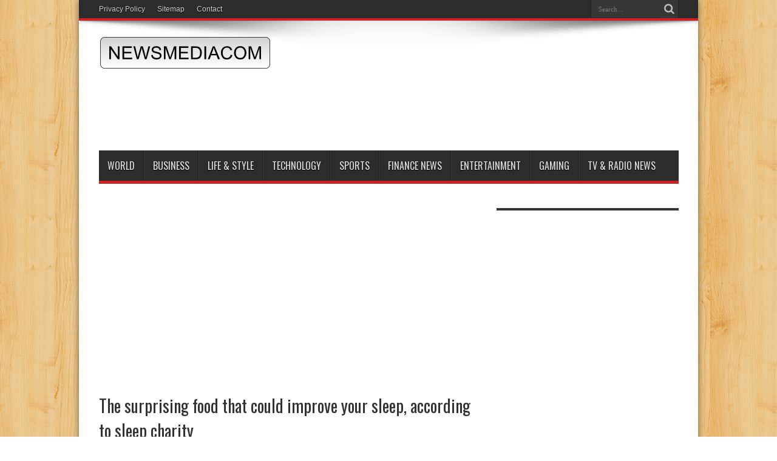

--- FILE ---
content_type: text/html; charset=UTF-8
request_url: https://newsmediacom.com/2023/12/29/the-surprising-food-that-could-improve-your-sleep-according-to-sleep-charity/
body_size: 43335
content:
<!DOCTYPE html>
<html lang="en-US" prefix="og: http://ogp.me/ns#">
<head>
<meta charset="UTF-8" />
<link rel="profile" href="http://gmpg.org/xfn/11" />
<link rel="pingback" href="https://newsmediacom.com/xmlrpc.php" />
<title>The surprising food that could improve your sleep, according to sleep charity &#8211; Mediacom</title>
<meta name='robots' content='max-image-preview:large' />
	<style>img:is([sizes="auto" i], [sizes^="auto," i]) { contain-intrinsic-size: 3000px 1500px }</style>
	<link rel='dns-prefetch' href='//fonts.googleapis.com' />
<link rel="alternate" type="application/rss+xml" title="Mediacom &raquo; Feed" href="https://newsmediacom.com/feed/" />
<link rel="alternate" type="application/rss+xml" title="Mediacom &raquo; Comments Feed" href="https://newsmediacom.com/comments/feed/" />
<link rel="alternate" type="application/rss+xml" title="Mediacom &raquo; The surprising food that could improve your sleep, according to sleep charity Comments Feed" href="https://newsmediacom.com/2023/12/29/the-surprising-food-that-could-improve-your-sleep-according-to-sleep-charity/feed/" />
<script type="text/javascript">
/* <![CDATA[ */
window._wpemojiSettings = {"baseUrl":"https:\/\/s.w.org\/images\/core\/emoji\/16.0.1\/72x72\/","ext":".png","svgUrl":"https:\/\/s.w.org\/images\/core\/emoji\/16.0.1\/svg\/","svgExt":".svg","source":{"concatemoji":"https:\/\/newsmediacom.com\/wp-includes\/js\/wp-emoji-release.min.js"}};
/*! This file is auto-generated */
!function(s,n){var o,i,e;function c(e){try{var t={supportTests:e,timestamp:(new Date).valueOf()};sessionStorage.setItem(o,JSON.stringify(t))}catch(e){}}function p(e,t,n){e.clearRect(0,0,e.canvas.width,e.canvas.height),e.fillText(t,0,0);var t=new Uint32Array(e.getImageData(0,0,e.canvas.width,e.canvas.height).data),a=(e.clearRect(0,0,e.canvas.width,e.canvas.height),e.fillText(n,0,0),new Uint32Array(e.getImageData(0,0,e.canvas.width,e.canvas.height).data));return t.every(function(e,t){return e===a[t]})}function u(e,t){e.clearRect(0,0,e.canvas.width,e.canvas.height),e.fillText(t,0,0);for(var n=e.getImageData(16,16,1,1),a=0;a<n.data.length;a++)if(0!==n.data[a])return!1;return!0}function f(e,t,n,a){switch(t){case"flag":return n(e,"\ud83c\udff3\ufe0f\u200d\u26a7\ufe0f","\ud83c\udff3\ufe0f\u200b\u26a7\ufe0f")?!1:!n(e,"\ud83c\udde8\ud83c\uddf6","\ud83c\udde8\u200b\ud83c\uddf6")&&!n(e,"\ud83c\udff4\udb40\udc67\udb40\udc62\udb40\udc65\udb40\udc6e\udb40\udc67\udb40\udc7f","\ud83c\udff4\u200b\udb40\udc67\u200b\udb40\udc62\u200b\udb40\udc65\u200b\udb40\udc6e\u200b\udb40\udc67\u200b\udb40\udc7f");case"emoji":return!a(e,"\ud83e\udedf")}return!1}function g(e,t,n,a){var r="undefined"!=typeof WorkerGlobalScope&&self instanceof WorkerGlobalScope?new OffscreenCanvas(300,150):s.createElement("canvas"),o=r.getContext("2d",{willReadFrequently:!0}),i=(o.textBaseline="top",o.font="600 32px Arial",{});return e.forEach(function(e){i[e]=t(o,e,n,a)}),i}function t(e){var t=s.createElement("script");t.src=e,t.defer=!0,s.head.appendChild(t)}"undefined"!=typeof Promise&&(o="wpEmojiSettingsSupports",i=["flag","emoji"],n.supports={everything:!0,everythingExceptFlag:!0},e=new Promise(function(e){s.addEventListener("DOMContentLoaded",e,{once:!0})}),new Promise(function(t){var n=function(){try{var e=JSON.parse(sessionStorage.getItem(o));if("object"==typeof e&&"number"==typeof e.timestamp&&(new Date).valueOf()<e.timestamp+604800&&"object"==typeof e.supportTests)return e.supportTests}catch(e){}return null}();if(!n){if("undefined"!=typeof Worker&&"undefined"!=typeof OffscreenCanvas&&"undefined"!=typeof URL&&URL.createObjectURL&&"undefined"!=typeof Blob)try{var e="postMessage("+g.toString()+"("+[JSON.stringify(i),f.toString(),p.toString(),u.toString()].join(",")+"));",a=new Blob([e],{type:"text/javascript"}),r=new Worker(URL.createObjectURL(a),{name:"wpTestEmojiSupports"});return void(r.onmessage=function(e){c(n=e.data),r.terminate(),t(n)})}catch(e){}c(n=g(i,f,p,u))}t(n)}).then(function(e){for(var t in e)n.supports[t]=e[t],n.supports.everything=n.supports.everything&&n.supports[t],"flag"!==t&&(n.supports.everythingExceptFlag=n.supports.everythingExceptFlag&&n.supports[t]);n.supports.everythingExceptFlag=n.supports.everythingExceptFlag&&!n.supports.flag,n.DOMReady=!1,n.readyCallback=function(){n.DOMReady=!0}}).then(function(){return e}).then(function(){var e;n.supports.everything||(n.readyCallback(),(e=n.source||{}).concatemoji?t(e.concatemoji):e.wpemoji&&e.twemoji&&(t(e.twemoji),t(e.wpemoji)))}))}((window,document),window._wpemojiSettings);
/* ]]> */
</script>
<style id='wp-emoji-styles-inline-css' type='text/css'>

	img.wp-smiley, img.emoji {
		display: inline !important;
		border: none !important;
		box-shadow: none !important;
		height: 1em !important;
		width: 1em !important;
		margin: 0 0.07em !important;
		vertical-align: -0.1em !important;
		background: none !important;
		padding: 0 !important;
	}
</style>
<link rel='stylesheet' id='wp-block-library-css' href='https://newsmediacom.com/wp-includes/css/dist/block-library/style.min.css' type='text/css' media='all' />
<style id='classic-theme-styles-inline-css' type='text/css'>
/*! This file is auto-generated */
.wp-block-button__link{color:#fff;background-color:#32373c;border-radius:9999px;box-shadow:none;text-decoration:none;padding:calc(.667em + 2px) calc(1.333em + 2px);font-size:1.125em}.wp-block-file__button{background:#32373c;color:#fff;text-decoration:none}
</style>
<style id='global-styles-inline-css' type='text/css'>
:root{--wp--preset--aspect-ratio--square: 1;--wp--preset--aspect-ratio--4-3: 4/3;--wp--preset--aspect-ratio--3-4: 3/4;--wp--preset--aspect-ratio--3-2: 3/2;--wp--preset--aspect-ratio--2-3: 2/3;--wp--preset--aspect-ratio--16-9: 16/9;--wp--preset--aspect-ratio--9-16: 9/16;--wp--preset--color--black: #000000;--wp--preset--color--cyan-bluish-gray: #abb8c3;--wp--preset--color--white: #ffffff;--wp--preset--color--pale-pink: #f78da7;--wp--preset--color--vivid-red: #cf2e2e;--wp--preset--color--luminous-vivid-orange: #ff6900;--wp--preset--color--luminous-vivid-amber: #fcb900;--wp--preset--color--light-green-cyan: #7bdcb5;--wp--preset--color--vivid-green-cyan: #00d084;--wp--preset--color--pale-cyan-blue: #8ed1fc;--wp--preset--color--vivid-cyan-blue: #0693e3;--wp--preset--color--vivid-purple: #9b51e0;--wp--preset--gradient--vivid-cyan-blue-to-vivid-purple: linear-gradient(135deg,rgba(6,147,227,1) 0%,rgb(155,81,224) 100%);--wp--preset--gradient--light-green-cyan-to-vivid-green-cyan: linear-gradient(135deg,rgb(122,220,180) 0%,rgb(0,208,130) 100%);--wp--preset--gradient--luminous-vivid-amber-to-luminous-vivid-orange: linear-gradient(135deg,rgba(252,185,0,1) 0%,rgba(255,105,0,1) 100%);--wp--preset--gradient--luminous-vivid-orange-to-vivid-red: linear-gradient(135deg,rgba(255,105,0,1) 0%,rgb(207,46,46) 100%);--wp--preset--gradient--very-light-gray-to-cyan-bluish-gray: linear-gradient(135deg,rgb(238,238,238) 0%,rgb(169,184,195) 100%);--wp--preset--gradient--cool-to-warm-spectrum: linear-gradient(135deg,rgb(74,234,220) 0%,rgb(151,120,209) 20%,rgb(207,42,186) 40%,rgb(238,44,130) 60%,rgb(251,105,98) 80%,rgb(254,248,76) 100%);--wp--preset--gradient--blush-light-purple: linear-gradient(135deg,rgb(255,206,236) 0%,rgb(152,150,240) 100%);--wp--preset--gradient--blush-bordeaux: linear-gradient(135deg,rgb(254,205,165) 0%,rgb(254,45,45) 50%,rgb(107,0,62) 100%);--wp--preset--gradient--luminous-dusk: linear-gradient(135deg,rgb(255,203,112) 0%,rgb(199,81,192) 50%,rgb(65,88,208) 100%);--wp--preset--gradient--pale-ocean: linear-gradient(135deg,rgb(255,245,203) 0%,rgb(182,227,212) 50%,rgb(51,167,181) 100%);--wp--preset--gradient--electric-grass: linear-gradient(135deg,rgb(202,248,128) 0%,rgb(113,206,126) 100%);--wp--preset--gradient--midnight: linear-gradient(135deg,rgb(2,3,129) 0%,rgb(40,116,252) 100%);--wp--preset--font-size--small: 13px;--wp--preset--font-size--medium: 20px;--wp--preset--font-size--large: 36px;--wp--preset--font-size--x-large: 42px;--wp--preset--spacing--20: 0.44rem;--wp--preset--spacing--30: 0.67rem;--wp--preset--spacing--40: 1rem;--wp--preset--spacing--50: 1.5rem;--wp--preset--spacing--60: 2.25rem;--wp--preset--spacing--70: 3.38rem;--wp--preset--spacing--80: 5.06rem;--wp--preset--shadow--natural: 6px 6px 9px rgba(0, 0, 0, 0.2);--wp--preset--shadow--deep: 12px 12px 50px rgba(0, 0, 0, 0.4);--wp--preset--shadow--sharp: 6px 6px 0px rgba(0, 0, 0, 0.2);--wp--preset--shadow--outlined: 6px 6px 0px -3px rgba(255, 255, 255, 1), 6px 6px rgba(0, 0, 0, 1);--wp--preset--shadow--crisp: 6px 6px 0px rgba(0, 0, 0, 1);}:where(.is-layout-flex){gap: 0.5em;}:where(.is-layout-grid){gap: 0.5em;}body .is-layout-flex{display: flex;}.is-layout-flex{flex-wrap: wrap;align-items: center;}.is-layout-flex > :is(*, div){margin: 0;}body .is-layout-grid{display: grid;}.is-layout-grid > :is(*, div){margin: 0;}:where(.wp-block-columns.is-layout-flex){gap: 2em;}:where(.wp-block-columns.is-layout-grid){gap: 2em;}:where(.wp-block-post-template.is-layout-flex){gap: 1.25em;}:where(.wp-block-post-template.is-layout-grid){gap: 1.25em;}.has-black-color{color: var(--wp--preset--color--black) !important;}.has-cyan-bluish-gray-color{color: var(--wp--preset--color--cyan-bluish-gray) !important;}.has-white-color{color: var(--wp--preset--color--white) !important;}.has-pale-pink-color{color: var(--wp--preset--color--pale-pink) !important;}.has-vivid-red-color{color: var(--wp--preset--color--vivid-red) !important;}.has-luminous-vivid-orange-color{color: var(--wp--preset--color--luminous-vivid-orange) !important;}.has-luminous-vivid-amber-color{color: var(--wp--preset--color--luminous-vivid-amber) !important;}.has-light-green-cyan-color{color: var(--wp--preset--color--light-green-cyan) !important;}.has-vivid-green-cyan-color{color: var(--wp--preset--color--vivid-green-cyan) !important;}.has-pale-cyan-blue-color{color: var(--wp--preset--color--pale-cyan-blue) !important;}.has-vivid-cyan-blue-color{color: var(--wp--preset--color--vivid-cyan-blue) !important;}.has-vivid-purple-color{color: var(--wp--preset--color--vivid-purple) !important;}.has-black-background-color{background-color: var(--wp--preset--color--black) !important;}.has-cyan-bluish-gray-background-color{background-color: var(--wp--preset--color--cyan-bluish-gray) !important;}.has-white-background-color{background-color: var(--wp--preset--color--white) !important;}.has-pale-pink-background-color{background-color: var(--wp--preset--color--pale-pink) !important;}.has-vivid-red-background-color{background-color: var(--wp--preset--color--vivid-red) !important;}.has-luminous-vivid-orange-background-color{background-color: var(--wp--preset--color--luminous-vivid-orange) !important;}.has-luminous-vivid-amber-background-color{background-color: var(--wp--preset--color--luminous-vivid-amber) !important;}.has-light-green-cyan-background-color{background-color: var(--wp--preset--color--light-green-cyan) !important;}.has-vivid-green-cyan-background-color{background-color: var(--wp--preset--color--vivid-green-cyan) !important;}.has-pale-cyan-blue-background-color{background-color: var(--wp--preset--color--pale-cyan-blue) !important;}.has-vivid-cyan-blue-background-color{background-color: var(--wp--preset--color--vivid-cyan-blue) !important;}.has-vivid-purple-background-color{background-color: var(--wp--preset--color--vivid-purple) !important;}.has-black-border-color{border-color: var(--wp--preset--color--black) !important;}.has-cyan-bluish-gray-border-color{border-color: var(--wp--preset--color--cyan-bluish-gray) !important;}.has-white-border-color{border-color: var(--wp--preset--color--white) !important;}.has-pale-pink-border-color{border-color: var(--wp--preset--color--pale-pink) !important;}.has-vivid-red-border-color{border-color: var(--wp--preset--color--vivid-red) !important;}.has-luminous-vivid-orange-border-color{border-color: var(--wp--preset--color--luminous-vivid-orange) !important;}.has-luminous-vivid-amber-border-color{border-color: var(--wp--preset--color--luminous-vivid-amber) !important;}.has-light-green-cyan-border-color{border-color: var(--wp--preset--color--light-green-cyan) !important;}.has-vivid-green-cyan-border-color{border-color: var(--wp--preset--color--vivid-green-cyan) !important;}.has-pale-cyan-blue-border-color{border-color: var(--wp--preset--color--pale-cyan-blue) !important;}.has-vivid-cyan-blue-border-color{border-color: var(--wp--preset--color--vivid-cyan-blue) !important;}.has-vivid-purple-border-color{border-color: var(--wp--preset--color--vivid-purple) !important;}.has-vivid-cyan-blue-to-vivid-purple-gradient-background{background: var(--wp--preset--gradient--vivid-cyan-blue-to-vivid-purple) !important;}.has-light-green-cyan-to-vivid-green-cyan-gradient-background{background: var(--wp--preset--gradient--light-green-cyan-to-vivid-green-cyan) !important;}.has-luminous-vivid-amber-to-luminous-vivid-orange-gradient-background{background: var(--wp--preset--gradient--luminous-vivid-amber-to-luminous-vivid-orange) !important;}.has-luminous-vivid-orange-to-vivid-red-gradient-background{background: var(--wp--preset--gradient--luminous-vivid-orange-to-vivid-red) !important;}.has-very-light-gray-to-cyan-bluish-gray-gradient-background{background: var(--wp--preset--gradient--very-light-gray-to-cyan-bluish-gray) !important;}.has-cool-to-warm-spectrum-gradient-background{background: var(--wp--preset--gradient--cool-to-warm-spectrum) !important;}.has-blush-light-purple-gradient-background{background: var(--wp--preset--gradient--blush-light-purple) !important;}.has-blush-bordeaux-gradient-background{background: var(--wp--preset--gradient--blush-bordeaux) !important;}.has-luminous-dusk-gradient-background{background: var(--wp--preset--gradient--luminous-dusk) !important;}.has-pale-ocean-gradient-background{background: var(--wp--preset--gradient--pale-ocean) !important;}.has-electric-grass-gradient-background{background: var(--wp--preset--gradient--electric-grass) !important;}.has-midnight-gradient-background{background: var(--wp--preset--gradient--midnight) !important;}.has-small-font-size{font-size: var(--wp--preset--font-size--small) !important;}.has-medium-font-size{font-size: var(--wp--preset--font-size--medium) !important;}.has-large-font-size{font-size: var(--wp--preset--font-size--large) !important;}.has-x-large-font-size{font-size: var(--wp--preset--font-size--x-large) !important;}
:where(.wp-block-post-template.is-layout-flex){gap: 1.25em;}:where(.wp-block-post-template.is-layout-grid){gap: 1.25em;}
:where(.wp-block-columns.is-layout-flex){gap: 2em;}:where(.wp-block-columns.is-layout-grid){gap: 2em;}
:root :where(.wp-block-pullquote){font-size: 1.5em;line-height: 1.6;}
</style>
<link rel='stylesheet' id='tie-style-css' href='https://newsmediacom.com/wp-content/themes/jarida/style.css' type='text/css' media='all' />
<link rel='stylesheet' id='Oswald-css' href='https://fonts.googleapis.com/css?family=Oswald%3Aregular%2C700' type='text/css' media='all' />
<script type="text/javascript" src="https://newsmediacom.com/wp-includes/js/jquery/jquery.min.js" id="jquery-core-js"></script>
<script type="text/javascript" src="https://newsmediacom.com/wp-includes/js/jquery/jquery-migrate.min.js" id="jquery-migrate-js"></script>
<link rel="https://api.w.org/" href="https://newsmediacom.com/wp-json/" /><link rel="alternate" title="JSON" type="application/json" href="https://newsmediacom.com/wp-json/wp/v2/posts/61882" /><link rel="EditURI" type="application/rsd+xml" title="RSD" href="https://newsmediacom.com/xmlrpc.php?rsd" />
<meta name="generator" content="WordPress 6.8.3" />
<link rel="canonical" href="https://newsmediacom.com/2023/12/29/the-surprising-food-that-could-improve-your-sleep-according-to-sleep-charity/" />
<link rel='shortlink' href='https://newsmediacom.com/?p=61882' />
<link rel="alternate" title="oEmbed (JSON)" type="application/json+oembed" href="https://newsmediacom.com/wp-json/oembed/1.0/embed?url=https%3A%2F%2Fnewsmediacom.com%2F2023%2F12%2F29%2Fthe-surprising-food-that-could-improve-your-sleep-according-to-sleep-charity%2F" />
<link rel="alternate" title="oEmbed (XML)" type="text/xml+oembed" href="https://newsmediacom.com/wp-json/oembed/1.0/embed?url=https%3A%2F%2Fnewsmediacom.com%2F2023%2F12%2F29%2Fthe-surprising-food-that-could-improve-your-sleep-according-to-sleep-charity%2F&#038;format=xml" />

<script>
  (function(i,s,o,g,r,a,m){i['GoogleAnalyticsObject']=r;i[r]=i[r]||function(){
  (i[r].q=i[r].q||[]).push(arguments)},i[r].l=1*new Date();a=s.createElement(o),
  m=s.getElementsByTagName(o)[0];a.async=1;a.src=g;m.parentNode.insertBefore(a,m)
  })(window,document,'script','https://www.google-analytics.com/analytics.js','ga');

  ga('create', 'UA-104458321-1', 'auto');
  ga('send', 'pageview');

</script><link rel="shortcut icon" href="https://newsmediacom.com/wp-content/themes/jarida/favicon.ico" title="Favicon" /><!--[if IE]>
<script type="text/javascript">jQuery(document).ready(function (){ jQuery(".menu-item").has("ul").children("a").attr("aria-haspopup", "true");});</script>
<![endif]-->
<!--[if lt IE 9]>
<script src="https://newsmediacom.com/wp-content/themes/jarida/js/html5.js"></script>
<script src="https://newsmediacom.com/wp-content/themes/jarida/js/selectivizr-min.js"></script>
<![endif]-->
<!--[if IE 8]>
<link rel="stylesheet" type="text/css" media="all" href="https://newsmediacom.com/wp-content/themes/jarida/css/ie8.css" />
<![endif]-->
<meta http-equiv="X-UA-Compatible" content="IE=edge,chrome=1" />
<meta name="viewport" content="width=device-width, initial-scale=1, maximum-scale=1, user-scalable=no" />
<style type="text/css" media="screen">




</style>

</head>
<body id="top" class="wp-singular post-template-default single single-post postid-61882 single-format-standard wp-theme-jarida">
	<div class="background-cover"></div>
	<div class="wrapper layout-2c">
				<div class="top-nav fade-in animated1 head_menu">
			<div class="container">
				<div class="search-block">
					<form method="get" id="searchform" action="https://newsmediacom.com/">
						<button class="search-button" type="submit" value="Search"></button>
						<input type="text" id="s" name="s" value="Search..." onfocus="if (this.value == 'Search...') {this.value = '';}" onblur="if (this.value == '') {this.value = 'Search...';}"  />
					</form>
				</div><!-- .search-block /-->
				
				<div class="top-menu"><ul id="menu-top" class="menu"><li id="menu-item-28" class="menu-item menu-item-type-post_type menu-item-object-page menu-item-28"><a href="https://newsmediacom.com/privacy-policy/">Privacy Policy</a></li>
<li id="menu-item-29" class="menu-item menu-item-type-post_type menu-item-object-page menu-item-29"><a href="https://newsmediacom.com/sitemap/">Sitemap</a></li>
<li id="menu-item-27" class="menu-item menu-item-type-post_type menu-item-object-page menu-item-27"><a href="https://newsmediacom.com/contact/">Contact</a></li>
</ul></div>				
			</div>
		</div><!-- .top-menu /-->
		
		<div class="container">
		<header id="theme-header">
		<div class="header-content fade-in animated1">
			<div class="logo">
			<h2>								<a title="Mediacom" href="https://newsmediacom.com/">
					<img src="http://newsmediacom.com/wp-content/uploads/2017/08/LOGO-1.png" alt="Mediacom" /><strong>Mediacom world news portal</strong>
				</a>
			</h2>			</div><!-- .logo /-->
			<div class="e3lan-top">					<script async src="//pagead2.googlesyndication.com/pagead/js/adsbygoogle.js"></script>
<!-- Best content -->
<ins class="adsbygoogle"
     style="display:inline-block;width:728px;height:90px"
     data-ad-client="ca-pub-2147229287319061"
     data-ad-slot="8633061253"></ins>
<script>
(adsbygoogle = window.adsbygoogle || []).push({});
</script>				</div>			<div class="clear"></div>
		</div>
									<nav id="main-nav" class="fade-in animated2">
				<div class="container">
				<div class="main-menu"><ul id="menu-header" class="menu"><li id="menu-item-19" class="menu-item  menu-item-type-taxonomy  menu-item-object-category"><a href="https://newsmediacom.com/category/world/">World</a></li>
<li id="menu-item-7" class="menu-item  menu-item-type-taxonomy  menu-item-object-category"><a href="https://newsmediacom.com/category/business/">Business</a></li>
<li id="menu-item-14" class="menu-item  menu-item-type-taxonomy  menu-item-object-category"><a href="https://newsmediacom.com/category/life-style/">Life &#038; Style</a></li>
<li id="menu-item-16" class="menu-item  menu-item-type-taxonomy  menu-item-object-category"><a href="https://newsmediacom.com/category/technology/">Technology</a></li>
<li id="menu-item-15" class="menu-item  menu-item-type-taxonomy  menu-item-object-category"><a href="https://newsmediacom.com/category/sports/">Sports</a></li>
<li id="menu-item-11" class="menu-item  menu-item-type-taxonomy  menu-item-object-category"><a href="https://newsmediacom.com/category/finance-news/">Finance News</a></li>
<li id="menu-item-9" class="menu-item  menu-item-type-taxonomy  menu-item-object-category"><a href="https://newsmediacom.com/category/entertainment/">Entertainment</a></li>
<li id="menu-item-12" class="menu-item  menu-item-type-taxonomy  menu-item-object-category"><a href="https://newsmediacom.com/category/gaming/">Gaming</a></li>
<li id="menu-item-18" class="menu-item  menu-item-type-taxonomy  menu-item-object-category"><a href="https://newsmediacom.com/category/tv-radio-news/">TV &#038; Radio News</a></li>
</ul></div>				</div>
			</nav><!-- .main-nav /-->
		</header><!-- #header /-->

	<div id="main-content" class="container fade-in animated3">
<div class="content-wrap">
	<div class="content">
		
		
		
		<div class="e3lan-post">					<script async src="//pagead2.googlesyndication.com/pagead/js/adsbygoogle.js"></script>
<!-- offers -->
<ins class="adsbygoogle"
     style="display:inline-block;width:300px;height:250px"
     data-ad-client="ca-pub-2147229287319061"
     data-ad-slot="2232970496"></ins>
<script>
(adsbygoogle = window.adsbygoogle || []).push({});
</script>				</div>
		<article id="the-post" class="post-listing post-61882 post type-post status-publish format-standard hentry category-health tag-according tag-charity tag-could tag-food tag-improve tag-sleep tag-surprising">
			
			<div class="post-inner">
				<h1 class="name post-title entry-title" itemprop="itemReviewed" itemscope itemtype="http://schema.org/Thing"><span itemprop="name">The surprising food that could improve your sleep, according to sleep charity</span></h1>

								<div class="entry">
					
					<p><a href="https://www.express.co.uk/life-style/health/1850072/food-improve-sleep-health"><img decoding="async" src="https://cdn.images.express.co.uk/img/dynamic/11/590x/1850072_1.jpg"/></a></p>
<p>The mineral and amino acid content in this inexpensive snack could help you doze off faster and help relax your brain.<br />
<a rel="nofollow" href="https://www.express.co.uk/life-style/health/1850072/food-improve-sleep-health">Daily Express :: Health Feed</a></p>
					
					
									</div><!-- .entry /-->
				<span style="display:none"><a href="https://newsmediacom.com/tag/according/" rel="tag">according</a> <a href="https://newsmediacom.com/tag/charity/" rel="tag">charity</a> <a href="https://newsmediacom.com/tag/could/" rel="tag">could</a> <a href="https://newsmediacom.com/tag/food/" rel="tag">Food</a> <a href="https://newsmediacom.com/tag/improve/" rel="tag">improve</a> <a href="https://newsmediacom.com/tag/sleep/" rel="tag">SLEEP</a> <a href="https://newsmediacom.com/tag/surprising/" rel="tag">surprising</a></span>				<span style="display:none" class="updated">2023-12-29</span>
								<div style="display:none" class="vcard author" itemprop="author" itemscope itemtype="http://schema.org/Person"><strong class="fn" itemprop="name"><a href="https://newsmediacom.com/author/admin/" title="Posts by admin" rel="author">admin</a></strong></div>
				
				
			</div><!-- .post-inner -->
		</article><!-- .post-listing -->
		

		<div class="e3lan-post">					<script async src="//pagead2.googlesyndication.com/pagead/js/adsbygoogle.js"></script>
<!-- offers -->
<ins class="adsbygoogle"
     style="display:inline-block;width:300px;height:250px"
     data-ad-client="ca-pub-2147229287319061"
     data-ad-slot="2232970496"></ins>
<script>
(adsbygoogle = window.adsbygoogle || []).push({});
</script>				</div>
		
		
		
		
				<div id="comments">



	<div id="respond" class="comment-respond">
		<h3 id="reply-title" class="comment-reply-title">Leave a Reply <small><a rel="nofollow" id="cancel-comment-reply-link" href="/2023/12/29/the-surprising-food-that-could-improve-your-sleep-according-to-sleep-charity/#respond" style="display:none;">Cancel reply</a></small></h3><form action="https://newsmediacom.com/wp-comments-post.php" method="post" id="commentform" class="comment-form"><p class="comment-notes">Your email address will not be published. Required fields are marked <span class="required">*</span></p><p class="comment-form-comment"><label for="comment">Comment <span class="required">*</span></label> <textarea id="comment" name="comment" cols="45" rows="8" maxlength="65525" required="required"></textarea></p><p class="comment-form-author"><label for="author">Name</label> <span class="required">*</span><input id="author" name="author" type="text" value="" size="30" aria-required='true' /></p>
<p class="comment-form-email"><label for="email">Email</label> <span class="required">*</span><input id="email" name="email" type="text" value="" size="30" aria-required='true' /></p>
<p class="comment-form-url"><label for="url">Website</label><input id="url" name="url" type="text" value="" size="30" /></p>
<p class="comment-form-cookies-consent"><input id="wp-comment-cookies-consent" name="wp-comment-cookies-consent" type="checkbox" value="yes" /> <label for="wp-comment-cookies-consent">Save my name, email, and website in this browser for the next time I comment.</label></p>
<p class="form-submit"><input name="submit" type="submit" id="submit" class="submit" value="Post Comment" /> <input type='hidden' name='comment_post_ID' value='61882' id='comment_post_ID' />
<input type='hidden' name='comment_parent' id='comment_parent' value='0' />
</p></form>	</div><!-- #respond -->
	
</div><!-- #comments -->

	</div><!-- .content -->
</div> <!-- .content-wrap -->
<aside class="sidebar">
<div id="text-2" class="widget widget_text"><div class="widget-top"><h4> </h4><div class="stripe-line"></div></div>
						<div class="widget-container">			<div class="textwidget"><script async src="//pagead2.googlesyndication.com/pagead/js/adsbygoogle.js"></script>
<!-- trends -->
<ins class="adsbygoogle"
     style="display:block"
     data-ad-client="ca-pub-2147229287319061"
     data-ad-slot="3833583597"
     data-ad-format="auto"></ins>
<script>
(adsbygoogle = window.adsbygoogle || []).push({});
</script></div>
		</div></div><!-- .widget /--><div id="posts-list-widget-5" class="widget posts-list"><div class="widget-top"><h4>Recent Posts		</h4><div class="stripe-line"></div></div>
						<div class="widget-container">				<ul>
					<li>
		<h3><a href="https://newsmediacom.com/2026/01/17/one-off-225-cost-of-living-payments-awarded-in-january-and-february/">One-off £225 cost of living payments awarded in January and February</a></h3>
	 <span class="date"><span class="tie-date">January 17, 2026</span></span>
</li>
<li>
		<h3><a href="https://newsmediacom.com/2026/01/17/i-visited-europes-most-overlooked-destination-with-43-flights/">&#8216;I visited Europe&#8217;s most overlooked destination with £43 flights&#8217;</a></h3>
	 <span class="date"><span class="tie-date">January 17, 2026</span></span>
</li>
<li>
		<h3><a href="https://newsmediacom.com/2026/01/17/bbc-star-breaks-silence-after-being-accused-of-hissing-at-jesus-christ-supporter/">BBC star breaks silence after being accused of &#8216;hissing&#8217; at Jesus Christ supporter</a></h3>
	 <span class="date"><span class="tie-date">January 17, 2026</span></span>
</li>
<li>
		<h3><a href="https://newsmediacom.com/2026/01/17/u-s-congressional-delegation-seeks-to-reassure-denmark-greenland-after-trumps-threats/">U.S. congressional delegation seeks to reassure Denmark, Greenland after Trump’s threats</a></h3>
	 <span class="date"><span class="tie-date">January 17, 2026</span></span>
</li>
<li>
		<h3><a href="https://newsmediacom.com/2026/01/17/chocolate-and-sweets-are-urgently-recalled-in-uk-as-shoppers-told-do-not-eat/">Chocolate and sweets are urgently recalled in UK as shoppers told &#8216;do not eat&#8217;</a></h3>
	 <span class="date"><span class="tie-date">January 17, 2026</span></span>
</li>
				</ul>
		<div class="clear"></div>
	</div></div><!-- .widget /--><div id="text-3" class="widget widget_text"><div class="widget-top"><h4> </h4><div class="stripe-line"></div></div>
						<div class="widget-container">			<div class="textwidget"><script async src="//pagead2.googlesyndication.com/pagead/js/adsbygoogle.js"></script>
<!-- trends -->
<ins class="adsbygoogle"
     style="display:block"
     data-ad-client="ca-pub-2147229287319061"
     data-ad-slot="3833583597"
     data-ad-format="auto"></ins>
<script>
(adsbygoogle = window.adsbygoogle || []).push({});
</script></div>
		</div></div><!-- .widget /--><div id="categories-4" class="widget widget_categories"><div class="widget-top"><h4>Categories</h4><div class="stripe-line"></div></div>
						<div class="widget-container">
			<ul>
					<li class="cat-item cat-item-2"><a href="https://newsmediacom.com/category/business/">Business</a>
</li>
	<li class="cat-item cat-item-3"><a href="https://newsmediacom.com/category/cars/">Cars</a>
</li>
	<li class="cat-item cat-item-4"><a href="https://newsmediacom.com/category/entertainment/">Entertainment</a>
</li>
	<li class="cat-item cat-item-5"><a href="https://newsmediacom.com/category/films/">Films</a>
</li>
	<li class="cat-item cat-item-6"><a href="https://newsmediacom.com/category/finance-news/">Finance News</a>
</li>
	<li class="cat-item cat-item-7"><a href="https://newsmediacom.com/category/gaming/">Gaming</a>
</li>
	<li class="cat-item cat-item-8"><a href="https://newsmediacom.com/category/health/">Health</a>
</li>
	<li class="cat-item cat-item-10"><a href="https://newsmediacom.com/category/life-style/">Life &amp; Style</a>
</li>
	<li class="cat-item cat-item-11"><a href="https://newsmediacom.com/category/sports/">Sports</a>
</li>
	<li class="cat-item cat-item-12"><a href="https://newsmediacom.com/category/technology/">Technology</a>
</li>
	<li class="cat-item cat-item-13"><a href="https://newsmediacom.com/category/travel/">Travel</a>
</li>
	<li class="cat-item cat-item-14"><a href="https://newsmediacom.com/category/tv-radio-news/">TV &amp; Radio News</a>
</li>
	<li class="cat-item cat-item-9"><a href="https://newsmediacom.com/category/world/">World</a>
</li>
			</ul>

			</div></div><!-- .widget /--><div id="custom_html-2" class="widget_text widget widget_custom_html"><div class="widget-top"><h4> </h4><div class="stripe-line"></div></div>
						<div class="widget-container"><div class="textwidget custom-html-widget"></div></div></div><!-- .widget /--></aside>
<div class="clear"></div>		<div class="clear"></div>
	</div><!-- .container /-->

	<div class="e3lan-bottom">					<script async src="//pagead2.googlesyndication.com/pagead/js/adsbygoogle.js"></script>
<!-- Best content -->
<ins class="adsbygoogle"
     style="display:inline-block;width:728px;height:90px"
     data-ad-client="ca-pub-2147229287319061"
     data-ad-slot="8633061253"></ins>
<script>
(adsbygoogle = window.adsbygoogle || []).push({});
</script>				</div>	</div><!-- .container -->

	<footer class="fade-in animated4">
	<div id="footer-widget-area" class="footer-3c container">

			<div id="footer-first" class="footer-widgets-box">
			<div id="posts-list-widget-7" class="footer-widget posts-list"><div class="footer-widget-top"><h4>Recent Posts		</h4></div>
						<div class="footer-widget-container">				<ul>
					<li>
		<h3><a href="https://newsmediacom.com/2026/01/17/one-off-225-cost-of-living-payments-awarded-in-january-and-february/">One-off £225 cost of living payments awarded in January and February</a></h3>
	 <span class="date"><span class="tie-date">January 17, 2026</span></span>
</li>
<li>
		<h3><a href="https://newsmediacom.com/2026/01/17/i-visited-europes-most-overlooked-destination-with-43-flights/">&#8216;I visited Europe&#8217;s most overlooked destination with £43 flights&#8217;</a></h3>
	 <span class="date"><span class="tie-date">January 17, 2026</span></span>
</li>
<li>
		<h3><a href="https://newsmediacom.com/2026/01/17/bbc-star-breaks-silence-after-being-accused-of-hissing-at-jesus-christ-supporter/">BBC star breaks silence after being accused of &#8216;hissing&#8217; at Jesus Christ supporter</a></h3>
	 <span class="date"><span class="tie-date">January 17, 2026</span></span>
</li>
<li>
		<h3><a href="https://newsmediacom.com/2026/01/17/u-s-congressional-delegation-seeks-to-reassure-denmark-greenland-after-trumps-threats/">U.S. congressional delegation seeks to reassure Denmark, Greenland after Trump’s threats</a></h3>
	 <span class="date"><span class="tie-date">January 17, 2026</span></span>
</li>
<li>
		<h3><a href="https://newsmediacom.com/2026/01/17/chocolate-and-sweets-are-urgently-recalled-in-uk-as-shoppers-told-do-not-eat/">Chocolate and sweets are urgently recalled in UK as shoppers told &#8216;do not eat&#8217;</a></h3>
	 <span class="date"><span class="tie-date">January 17, 2026</span></span>
</li>
				</ul>
		<div class="clear"></div>
	</div></div><!-- .widget /-->		</div>
	
			<div id="footer-second" class="footer-widgets-box">
			<div id="posts-list-widget-6" class="footer-widget posts-list"><div class="footer-widget-top"><h4>Popular Posts		</h4></div>
						<div class="footer-widget-container">				<ul>
								<li>
							<h3><a href="https://newsmediacom.com/2016/07/24/texas-middle-school-teacher-arrested-for-sexually-assaulting-and-impregnating-student/" title="Texas Middle School Teacher Arrested For Sexually Assaulting and Impregnating Student">Texas Middle School Teacher Arrested For Sexually Assaulting and Impregnating Student</a></h3>
				 <span class="date"><span class="tie-date">July 24, 2016</span></span>
			</li>
				<li>
							<div class="post-thumbnail">
					<a href="https://newsmediacom.com/2016/07/24/diehard-sanders-backers-descend-on-democratic-convention-vowing-bernie-or-bust/" title="Permalink to Diehard Sanders backers descend on Democratic convention vowing &#8216;Bernie or Bust&#8217;" rel="bookmark"><img width="70" height="39" src="https://newsmediacom.com/wp-content/uploads/2016/07/aptopix-dem-2016-sanders.jpg" class="attachment-tie-small size-tie-small wp-post-image" alt="" decoding="async" loading="lazy" srcset="https://newsmediacom.com/wp-content/uploads/2016/07/aptopix-dem-2016-sanders.jpg 460w, https://newsmediacom.com/wp-content/uploads/2016/07/aptopix-dem-2016-sanders-300x169.jpg 300w, https://newsmediacom.com/wp-content/uploads/2016/07/aptopix-dem-2016-sanders-384x217.jpg 384w" sizes="auto, (max-width: 70px) 100vw, 70px" /><span class="overlay-icon"></span></a>
				</div><!-- post-thumbnail /-->
							<h3><a href="https://newsmediacom.com/2016/07/24/diehard-sanders-backers-descend-on-democratic-convention-vowing-bernie-or-bust/" title="Diehard Sanders backers descend on Democratic convention vowing &#8216;Bernie or Bust&#8217;">Diehard Sanders backers descend on Democratic convention vowing &#8216;Bernie or Bust&#8217;</a></h3>
				 <span class="date"><span class="tie-date">July 24, 2016</span></span>
			</li>
				<li>
							<div class="post-thumbnail">
					<a href="https://newsmediacom.com/2016/07/24/summer-holiday-horror-boy-5-dies-at-uk-water-park-sparking-double-arrest/" title="Permalink to SUMMER HOLIDAY HORROR: Boy, 5, dies at UK water park sparking double arrest" rel="bookmark"><img width="70" height="42" src="https://newsmediacom.com/wp-content/uploads/2016/07/692643_1.jpg" class="attachment-tie-small size-tie-small wp-post-image" alt="" decoding="async" loading="lazy" srcset="https://newsmediacom.com/wp-content/uploads/2016/07/692643_1.jpg 590w, https://newsmediacom.com/wp-content/uploads/2016/07/692643_1-300x178.jpg 300w, https://newsmediacom.com/wp-content/uploads/2016/07/692643_1-216x125.jpg 216w, https://newsmediacom.com/wp-content/uploads/2016/07/692643_1-146x85.jpg 146w, https://newsmediacom.com/wp-content/uploads/2016/07/692643_1-205x120.jpg 205w, https://newsmediacom.com/wp-content/uploads/2016/07/692643_1-320x190.jpg 320w" sizes="auto, (max-width: 70px) 100vw, 70px" /><span class="overlay-icon"></span></a>
				</div><!-- post-thumbnail /-->
							<h3><a href="https://newsmediacom.com/2016/07/24/summer-holiday-horror-boy-5-dies-at-uk-water-park-sparking-double-arrest/" title="SUMMER HOLIDAY HORROR: Boy, 5, dies at UK water park sparking double arrest">SUMMER HOLIDAY HORROR: Boy, 5, dies at UK water park sparking double arrest</a></h3>
				 <span class="date"><span class="tie-date">July 24, 2016</span></span>
			</li>
				<li>
							<div class="post-thumbnail">
					<a href="https://newsmediacom.com/2016/07/24/number-of-firms-issuing-profit-warnings-at-highest-since-2008/" title="Permalink to Number of firms issuing profit warnings at HIGHEST since 2008" rel="bookmark"><img width="70" height="42" src="https://newsmediacom.com/wp-content/uploads/2016/07/692642_1.jpg" class="attachment-tie-small size-tie-small wp-post-image" alt="" decoding="async" loading="lazy" srcset="https://newsmediacom.com/wp-content/uploads/2016/07/692642_1.jpg 590w, https://newsmediacom.com/wp-content/uploads/2016/07/692642_1-300x178.jpg 300w, https://newsmediacom.com/wp-content/uploads/2016/07/692642_1-216x125.jpg 216w, https://newsmediacom.com/wp-content/uploads/2016/07/692642_1-146x85.jpg 146w, https://newsmediacom.com/wp-content/uploads/2016/07/692642_1-205x120.jpg 205w, https://newsmediacom.com/wp-content/uploads/2016/07/692642_1-320x190.jpg 320w" sizes="auto, (max-width: 70px) 100vw, 70px" /><span class="overlay-icon"></span></a>
				</div><!-- post-thumbnail /-->
							<h3><a href="https://newsmediacom.com/2016/07/24/number-of-firms-issuing-profit-warnings-at-highest-since-2008/" title="Number of firms issuing profit warnings at HIGHEST since 2008">Number of firms issuing profit warnings at HIGHEST since 2008</a></h3>
				 <span class="date"><span class="tie-date">July 24, 2016</span></span>
			</li>
				<li>
							<div class="post-thumbnail">
					<a href="https://newsmediacom.com/2016/07/24/woman-locks-herself-in-scorching-car-to-warn-pet-owners-not-to-do-the-same/" title="Permalink to Woman LOCKS herself in scorching car to WARN pet owners not to do the same" rel="bookmark"><img width="70" height="42" src="https://newsmediacom.com/wp-content/uploads/2016/07/692649_1.jpg" class="attachment-tie-small size-tie-small wp-post-image" alt="" decoding="async" loading="lazy" srcset="https://newsmediacom.com/wp-content/uploads/2016/07/692649_1.jpg 590w, https://newsmediacom.com/wp-content/uploads/2016/07/692649_1-300x178.jpg 300w, https://newsmediacom.com/wp-content/uploads/2016/07/692649_1-216x125.jpg 216w, https://newsmediacom.com/wp-content/uploads/2016/07/692649_1-146x85.jpg 146w, https://newsmediacom.com/wp-content/uploads/2016/07/692649_1-205x120.jpg 205w, https://newsmediacom.com/wp-content/uploads/2016/07/692649_1-320x190.jpg 320w" sizes="auto, (max-width: 70px) 100vw, 70px" /><span class="overlay-icon"></span></a>
				</div><!-- post-thumbnail /-->
							<h3><a href="https://newsmediacom.com/2016/07/24/woman-locks-herself-in-scorching-car-to-warn-pet-owners-not-to-do-the-same/" title="Woman LOCKS herself in scorching car to WARN pet owners not to do the same">Woman LOCKS herself in scorching car to WARN pet owners not to do the same</a></h3>
				 <span class="date"><span class="tie-date">July 24, 2016</span></span>
			</li>
					</ul>
		<div class="clear"></div>
	</div></div><!-- .widget /-->		</div><!-- #second .widget-area -->
	

			<div id="footer-third" class="footer-widgets-box">
			<div id="posts-list-widget-8" class="footer-widget posts-list"><div class="footer-widget-top"><h4>Random Posts		</h4></div>
						<div class="footer-widget-container">				<ul>
					<li>
		<h3><a href="https://newsmediacom.com/2025/01/26/i-visited-walkable-city-tourists-bypass-for-amsterdam-theres-one-thing-ill-return-for/">I visited walkable city tourists bypass for Amsterdam &#8211; there&#8217;s one thing I&#8217;ll return for</a></h3>
	 <span class="date"><span class="tie-date">January 26, 2025</span></span>
</li>
<li>
		<h3><a href="https://newsmediacom.com/2025/05/17/chris-brown-to-be-held-in-custody-over-alleged-2023-assault-in-u-k/">Chris Brown to be held in custody over alleged 2023 assault in U.K.</a></h3>
	 <span class="date"><span class="tie-date">May 17, 2025</span></span>
</li>
<li>
		<h3><a href="https://newsmediacom.com/2019/12/26/universal-credit-claimants-could-get-extra-25-when-does-cold-weather-payment-scheme-end/">Universal Credit claimants could get extra £25: When does Cold Weather Payment Scheme end?</a></h3>
	 <span class="date"><span class="tie-date">December 26, 2019</span></span>
</li>
<li>
		<h3><a href="https://newsmediacom.com/2023/10/13/abbas-agnetha-releases-first-new-solo-album-in-10-years-featuring-gary-barlow/">ABBA’s Agnetha releases first new solo album in 10 years featuring Gary Barlow</a></h3>
	 <span class="date"><span class="tie-date">October 13, 2023</span></span>
</li>
<li>
		<h3><a href="https://newsmediacom.com/2024/05/27/keep-grapes-crisp-and-juicy-for-weeks-with-easy-storage-solution/">Keep grapes crisp and juicy for weeks with easy storage solution</a></h3>
	 <span class="date"><span class="tie-date">May 27, 2024</span></span>
</li>
				</ul>
		<div class="clear"></div>
	</div></div><!-- .widget /-->		</div><!-- #third .widget-area -->
	
		
	</div><!-- #footer-widget-area -->
	<div class="clear"></div>
</footer><!-- .Footer /-->
	<div class="clear"></div>
	<div class="footer-bottom fade-in animated4">
		<div class="container">
						<div class="alignleft">
			Copyright (C) 2019 newsmediacom.com. All rights reserved			</div>
		</div><!-- .Container -->
	</div><!-- .Footer bottom -->

</div><!-- .Wrapper -->
<div id="fb-root"></div>
<script type="speculationrules">
{"prefetch":[{"source":"document","where":{"and":[{"href_matches":"\/*"},{"not":{"href_matches":["\/wp-*.php","\/wp-admin\/*","\/wp-content\/uploads\/*","\/wp-content\/*","\/wp-content\/plugins\/*","\/wp-content\/themes\/jarida\/*","\/*\\?(.+)"]}},{"not":{"selector_matches":"a[rel~=\"nofollow\"]"}},{"not":{"selector_matches":".no-prefetch, .no-prefetch a"}}]},"eagerness":"conservative"}]}
</script>
<script type="text/javascript" id="tie-scripts-js-extra">
/* <![CDATA[ */
var tie = {"go_to":"Go to...","ajaxurl":"https:\/\/newsmediacom.com\/wp-admin\/admin-ajax.php","your_rating":"Your Rating:","is_singular":"1","reading_indicator":""};
/* ]]> */
</script>
<script type="text/javascript" src="https://newsmediacom.com/wp-content/themes/jarida/js/tie-scripts.js" id="tie-scripts-js"></script>
<script type="text/javascript" src="https://newsmediacom.com/wp-includes/js/comment-reply.min.js" id="comment-reply-js" async="async" data-wp-strategy="async"></script>
</body>
</html>


--- FILE ---
content_type: text/html; charset=utf-8
request_url: https://www.google.com/recaptcha/api2/aframe
body_size: 268
content:
<!DOCTYPE HTML><html><head><meta http-equiv="content-type" content="text/html; charset=UTF-8"></head><body><script nonce="DEyh-ad4EVBQkC47V0w7jQ">/** Anti-fraud and anti-abuse applications only. See google.com/recaptcha */ try{var clients={'sodar':'https://pagead2.googlesyndication.com/pagead/sodar?'};window.addEventListener("message",function(a){try{if(a.source===window.parent){var b=JSON.parse(a.data);var c=clients[b['id']];if(c){var d=document.createElement('img');d.src=c+b['params']+'&rc='+(localStorage.getItem("rc::a")?sessionStorage.getItem("rc::b"):"");window.document.body.appendChild(d);sessionStorage.setItem("rc::e",parseInt(sessionStorage.getItem("rc::e")||0)+1);localStorage.setItem("rc::h",'1768666734001');}}}catch(b){}});window.parent.postMessage("_grecaptcha_ready", "*");}catch(b){}</script></body></html>